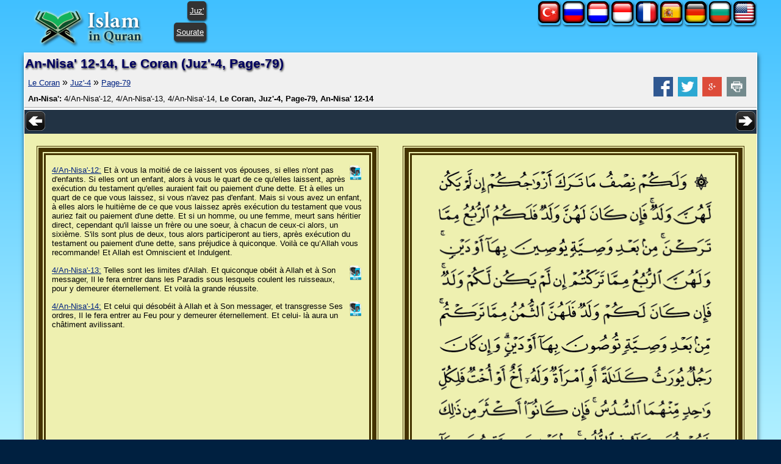

--- FILE ---
content_type: text/html; charset=utf-8
request_url: http://www.islaminquran.com/fr-FR/juz-4/page-79/quran_pages.aspx
body_size: 8857
content:
<!DOCTYPE html>
<html lang="fr">
<head prefix="og: http://ogp.me/ns#">
	<title>An-Nisa' 12-14, Le Coran (Juz'-4, Page-79)</title>
	<meta name=viewport content="width=device-width, initial-scale=1" />
	<meta name="KeyWords" content="An-Nisa, 12-14, Le, Coran, (Juz-4, Page-79), An-Nisa&#39;, 4/An-Nisa&#39;-12, 4/An-Nisa&#39;-13, 4/An-Nisa&#39;-14, Le, Coran, Juz&#39;-4, Page-79, An-Nisa&#39;, 12-14, RETURN,Technology,vs6,content,manager,web-builder,e-seo,ssl" /><meta name="Description" content="An-Nisa&#39;: 4/An-Nisa&#39;-12, 4/An-Nisa&#39;-13, 4/An-Nisa&#39;-14, Le Coran, Juz&#39;-4, Page-79, An-Nisa&#39; 12-14 An-Nisa 12-14, Le Coran (Juz-4, Page-79) / Islam in Quran (Read Qur&#39;an in English, Listen Qur&#39;an)" /><meta name="revisit-after" content="10 days" /><meta name="robots" content="all" /><meta name="robots" content="index,follow" /><meta property="og:locale" content="fr-FR" /><meta property="og:title" content="An-Nisa 12-14, Le Coran (Juz-4, Page-79) / Islam in Quran (Read Quran in English, Listen Quran)" /><meta property="og:type" content="website" />
	<meta property="og:url" content="http://www.islaminquran.com/fr-FR/juz-4/page-79/quran_pages.aspx" /><meta property="og:site_name" content="Islam in Quran (Read Quran in English, Listen Quran)" /><meta property="og:description" content="An-Nisa: 4/An-Nisa-12, 4/An-Nisa-13, 4/An-Nisa-14, Le Coran, Juz-4, Page-79, An-Nisa 12-14" /><link rel="icon" Type="image/png" href="http://www.islaminquran.com/library/images/favicon.png" />
	<link type="text/css" rel="stylesheet" href="http://www.islaminquran.com/library/css/CSSmain.css">
	<script type="text/javascript" src="http://www.islaminquran.com/library/js/JSmain.js"></script>
	<style type="text/css">
	@font-face {font-family: Shaikh Hamdullah Mushaf;src: url("http://www.islaminquran.com/library/css/ShaikhHamdullahMushaf.eot")}
	@font-face {font-family: Shaikh Hamdullah Mushaf;src: url("http://www.islaminquran.com/library/css/ShaikhHamdullahMushaf.ttf")}
	.div-arabic {direction: rtl; margin:0px; padding:2px;font-size:2.0em; color:#000000;  font-family:'Shaikh Hamdullah Mushaf','Amiri QuranWeb'; text-align:right;}
	</style>

</head>
<body>
	<div id="ej-holder" class="ej-holder"><div id="ej-header" class="ej-header"><div class="indiv"><div id="ej-header-logo" class="ej-header-logo"><div class="floatleft"><a href="http://www.islaminquran.com/"><img src="http://www.islaminquran.com/library/images/IslaminQuran.png" alt="Islam dans le Coran (lire Coran en français, écouter Coran)"></a></div><div class="floatright radius5 shadow1" style="padding:8px 4px; background-color:#333;"><a href="http://www.islaminquran.com/fr-FR/juz-index/quran_pages.aspx" style="color:#fff;">Juz'</a></div><div class="floatright radius5 shadow1" style="padding:8px 4px; background-color:#333;"><a href="http://www.islaminquran.com/fr-FR/surah-index/index/quran_ayats.aspx" style="color:#fff;">Sourate</a></div><div class="clearfix clr"></div>
	</div><!-- ej-header-logo --><div class=" radius5 shadow1" style="float:right;padding:0;"><a href="http://www.islaminquran.com/en-US/juz-4/page-79/quran_pages.aspx" style="padding:0;" title="Quran in English - Le Coran, Page-79 (English)"><img src="http://www.islaminquran.com/library/images/flag-en.png" alt="Quran in English - Le Coran, Page-79 (English)"></a></div><div class=" radius5 shadow1" style="float:right;padding:0;"><a href="http://www.islaminquran.com/bg-BG/juz-4/page-79/quran_pages.aspx" style="padding:0;" title="Коран на български език - Le Coran, Page-79 (български)"><img src="http://www.islaminquran.com/library/images/flag-bg.png" alt="Коран на български език - Le Coran, Page-79 (български)"></a></div><div class=" radius5 shadow1" style="float:right;padding:0;"><a href="http://www.islaminquran.com/de-DE/juz-4/page-79/quran_pages.aspx" style="padding:0;" title="Koran auf Deutsch - Le Coran, Page-79 (Deutsch)"><img src="http://www.islaminquran.com/library/images/flag-de.png" alt="Koran auf Deutsch - Le Coran, Page-79 (Deutsch)"></a></div><div class=" radius5 shadow1" style="float:right;padding:0;"><a href="http://www.islaminquran.com/es-ES/juz-4/page-79/quran_pages.aspx" style="padding:0;" title="Corán en español - Le Coran, Page-79 (Español)"><img src="http://www.islaminquran.com/library/images/flag-es.png" alt="Corán en español - Le Coran, Page-79 (Español)"></a></div><div class=" radius5 shadow1" style="float:right;padding:0;"><a href="http://www.islaminquran.com/fr-FR/juz-4/page-79/quran_pages.aspx" style="padding:0;" title="Coran en français - Le Coran, Page-79 (Français)"><img src="http://www.islaminquran.com/library/images/flag-fr.png" alt="Coran en français - Le Coran, Page-79 (Français)"></a></div><div class=" radius5 shadow1" style="float:right;padding:0;"><a href="http://www.islaminquran.com/id-ID/juz-4/page-79/quran_pages.aspx" style="padding:0;" title="Quran di Indonesia - Le Coran, Page-79 (indonesia)"><img src="http://www.islaminquran.com/library/images/flag-id.png" alt="Quran di Indonesia - Le Coran, Page-79 (indonesia)"></a></div><div class=" radius5 shadow1" style="float:right;padding:0;"><a href="http://www.islaminquran.com/nl-NL/juz-4/page-79/quran_pages.aspx" style="padding:0;" title="Koran on-Nederlandse - Le Coran, Page-79 (Nederlands)"><img src="http://www.islaminquran.com/library/images/flag-nl.png" alt="Koran on-Nederlandse - Le Coran, Page-79 (Nederlands)"></a></div><div class=" radius5 shadow1" style="float:right;padding:0;"><a href="http://www.islaminquran.com/ru-RU/juz-4/page-79/quran_pages.aspx" style="padding:0;" title="Коран на русском языке - Le Coran, Page-79 (русский)"><img src="http://www.islaminquran.com/library/images/flag-ru.png" alt="Коран на русском языке - Le Coran, Page-79 (русский)"></a></div><div class=" radius5 shadow1" style="float:right;padding:0;"><a href="http://www.islaminquran.com/tr-TR/juz-4/page-79/quran_pages.aspx" style="padding:0;" title="Kuran-ı Kerim Türkçe Meali - Le Coran, Page-79 (Türkçe)"><img src="http://www.islaminquran.com/library/images/flag-tr.png" alt="Kuran-ı Kerim Türkçe Meali - Le Coran, Page-79 (Türkçe)"></a></div><div class="clearfix clr"></div>
	</div></div><!-- ej-header --><div id="ej-content" class="ej-content "><div class="indiv shadow3" style="background-color:#fff;"><form name="form1" method="post" action="http://www.islaminquran.com/fr-FR/juz-4/page-79/quran_pages.aspx" id="form1">
	<input type="hidden" name="__VIEWSTATE" id="__VIEWSTATE" value="/wEPDwUBMGRkSKxHtuto8trtN6ODl2QCSLRphIw/p9ZxuAztrt75m4g=" />

	<input type="hidden" name="__VIEWSTATEGENERATOR" id="__VIEWSTATEGENERATOR" value="DEFDB8C0" />	<div id="ej-hmenu2" class="ej-hmenu2 "><div class="indiv" style="background-color:#f0f0f0;border-bottom:solid 2px #ccc;"><h1>An-Nisa' 12-14, Le Coran (Juz'-4, Page-79)</h1><div style="font-size:12pt; padding:5px;"><a href="http://www.islaminquran.com/fr-FR/">Le Coran</a> » <a href="http://www.islaminquran.com/fr-FR/juz-4/quran_pages.aspx">Juz'-4</a> » <a href="http://www.islaminquran.com/fr-FR/juz-4/page-79/quran_pages.aspx">Page-79</a><!-- ShareBox --><div class="floatright" style="margin:0px 3px;"><a href="http://www.facebook.com/share.php?u=http://www.islaminquran.com/fr-FR/juz-4/page-79/quran_pages.aspx&t=" title="Facebook"><img src="axd_h/gett.axd?f=library%2fsocialset-6%2fsocial_facebook.png" alt="share on facebook"></a> &nbsp;<a href="http://twitter.com/home?status=http%3a%2f%2fwww.islaminquran.com%2ffr-FR%2fjuz-4%2fpage-79%2fquran_pages.aspx" title="tweet"><img src="axd_h/gett.axd?f=library%2fsocialset-6%2fsocial_twitter.png" alt="tweet"></a> &nbsp;<a href="http://www.google.com/bookmarks/mark?op=edit&bkmk=http%3a%2f%2fwww.islaminquran.com%2ffr-FR%2fjuz-4%2fpage-79%2fquran_pages.aspx&title=" TITLE="Google Bookmarks"><img src="axd_h/gett.axd?f=library%2fsocialset-6%2fsocial_googleplus.png" alt="share on google"></a> &nbsp;<a href="javascript:popupModal('http://www.islaminquran.com/fr-FR/juz-4/page-79/quran_pages.aspx?iPrint=1&printMe=1',700,600,'printMe');" ><img src="axd_h/gett.axd?f=library%2fsocialset-6%2ficon_print.png" alt="print"></a> &nbsp;</div>
</div><div style="padding:5px;"><b>An-Nisa':</b> 4/An-Nisa'-12, 4/An-Nisa'-13, 4/An-Nisa'-14, <b>Le Coran, Juz'-4, Page-79, An-Nisa' 12-14 </b> <br /></div></div></div><!-- ej-hmenu -->

	<div style="text-align:center;background-color:#234;"><div class="floatleft" style="padding:2px;"><a href="http://www.islaminquran.com/fr-FR/juz-4/page-80/quran_pages.aspx"><img src="http://www.islaminquran.com/library/images/direction_left.png" alt="direction_left"></a></div><div class="floatright" style="padding:2px;"><a href="http://www.islaminquran.com/fr-FR/juz-4/page-78/quran_pages.aspx"><img src="http://www.islaminquran.com/library/images/direction_right.png" alt="direction_right"></a></div><div id="previewBox" style="text-align:center;margin:3px;"></div><!-- previewBox --><script type="text/javascript">mPlayPage('079', "");</script>
	<div class="clearfix clr"></div>
	</div><div class="box-w50" ><div style="padding:20px;"><div style="padding:2px;border:solid 1px #443300"><div style="padding:2px;border:solid 7px #443300"><div class="box-w50i"><div style="padding:7px 0;" itemscope itemtype="http://schema.org/AudioObject"><meta itemprop="encodingFormat" content="mp3" />
<meta itemprop="contentUrl" content="http://download.islaminquran.com/quran_mp3/1/ayat/004012.mp3" />
<div class="floatright">
<a href="javascript:mPlayAyat('004012', 'autoplay');"><img src="http://www.islaminquran.com/library/images/48_mp3.png" width="24px" alt="écouter Coran: 4/An-Nisa'-12" title="écouter Coran: 4/An-Nisa'-12"></a></div>
<a href="http://www.islaminquran.com/fr-FR/surah-4/an-nisa/ayat-12/quran_ayats.aspx">4/An-Nisa'-12:</a> Et à vous la moitié de ce laissent vos épouses, si elles n'ont pas d'enfants. Si elles ont un enfant, alors à vous le quart de ce qu'elles laissent, après exécution du testament qu'elles auraient fait ou paiement d'une dette. Et à elles un quart de ce que vous laissez, si vous n'avez pas d'enfant. Mais si vous avez un enfant, à elles alors le huitième de ce que vous laissez après exécution du testament que vous auriez fait ou paiement d'une dette. Et si un homme, ou une femme, meurt sans héritier direct, cependant qu'il laisse un frère ou une soeur, à chacun de ceux-ci alors, un sixième. S'ils sont plus de deux, tous alors participeront au tiers, après exécution du testament ou paiement d'une dette, sans préjudice à quiconque. Voilà ce qu’Allah vous recommande! Et Allah est Omniscient et Indulgent.</div>
<div style="padding:7px 0;" itemscope itemtype="http://schema.org/AudioObject"><meta itemprop="encodingFormat" content="mp3" />
<meta itemprop="contentUrl" content="http://download.islaminquran.com/quran_mp3/1/ayat/004013.mp3" />
<div class="floatright">
<a href="javascript:mPlayAyat('004013', 'autoplay');"><img src="http://www.islaminquran.com/library/images/48_mp3.png" width="24px" alt="écouter Coran: 4/An-Nisa'-13" title="écouter Coran: 4/An-Nisa'-13"></a></div>
<a href="http://www.islaminquran.com/fr-FR/surah-4/an-nisa/ayat-13/quran_ayats.aspx">4/An-Nisa'-13:</a> Telles sont les limites d'Allah. Et quiconque obéit à Allah et à Son messager, Il le fera entrer dans les Paradis sous lesquels coulent les ruisseaux, pour y demeurer éternellement. Et voilà la grande réussite.</div>
<div style="padding:7px 0;" itemscope itemtype="http://schema.org/AudioObject"><meta itemprop="encodingFormat" content="mp3" />
<meta itemprop="contentUrl" content="http://download.islaminquran.com/quran_mp3/1/ayat/004014.mp3" />
<div class="floatright">
<a href="javascript:mPlayAyat('004014', 'autoplay');"><img src="http://www.islaminquran.com/library/images/48_mp3.png" width="24px" alt="écouter Coran: 4/An-Nisa'-14" title="écouter Coran: 4/An-Nisa'-14"></a></div>
<a href="http://www.islaminquran.com/fr-FR/surah-4/an-nisa/ayat-14/quran_ayats.aspx">4/An-Nisa'-14:</a> Et celui qui désobéit à Allah et à Son messager, et transgresse Ses ordres, Il le fera entrer au Feu pour y demeurer éternellement. Et celui- là aura un châtiment avilissant.</div>
</div></div></div></div></div>
<div class="box-w50" ><div style="padding:20px;"><div style="padding:2px;border:solid 1px #443300"><div style="padding:2px;border:solid 7px #443300"><div class="box-w50i"><img src="http://www.islaminquran.com/library/png/page079.png" style="width:100%; height:auto;"></div></div></div></div></div>
<script type="text/javascript" language="javascript" src="axd_h/gett.axd?f=public%2fjs%2fjquery%2ftouchSwipe%2fjquery.touchSwipe.min.js"></script>
<script id='code_1'>
$(function() {
 $("body").swipe( { swipeStatus:swipe2, allowPageScroll:"vertical"} );
  function swipe2(event, phase, direction, distance) {
   if ((direction=='right')&&(distance>200)) {document.location.href='http://www.islaminquran.com/fr-FR/juz-4/page-80/quran_pages.aspx';  }
   if ((direction=='left')&&(distance>200)) {document.location.href='http://www.islaminquran.com/fr-FR/juz-4/page-78/quran_pages.aspx';  }
}
});

</script>
<div id="clr" class="clearfix clr"></div>
<div id="bottom-mp3" style="background-color:#CCAA99;padding:7px 0;text-align:right;line-height:24px;">Choisissez un Récitant pour commencer à écouter le Saint Coran. <div class="floatright"><div class="floatleft"><a href="http://www.noblequran.net/fr-FR/al-mushaf/juz-4/page-79/quran-recitation-by-abu-bakr-al-shatri.aspx"><img src="axd_h/gett.axd?f=library%2freciters%2f1_24.jpg" alt="Juz'-4, Page-79 - Coran Récitation par Abu Bakr al Shatri" title="Juz'-4, Page-79 - Coran Récitation par Abu Bakr al Shatri"></a></div><div class="floatleft" style="line-height:24px;"><a href="http://www.noblequran.net/fr-FR/al-mushaf/juz-4/page-79/quran-recitation-by-abu-bakr-al-shatri.aspx" title="Juz'-4, Page-79 - Coran Récitation par Abu Bakr al Shatri">Abu Bakr al Shatri</a> </div></div><div class="floatright"><div class="floatleft"><a href="http://www.noblequran.net/fr-FR/al-mushaf/juz-4/page-79/quran-recitation-by-maher-al-mueaqly.aspx"><img src="axd_h/gett.axd?f=library%2freciters%2f2_24.jpg" alt="Juz'-4, Page-79 - Coran Récitation par Maher Al Mueaqly" title="Juz'-4, Page-79 - Coran Récitation par Maher Al Mueaqly"></a></div><div class="floatleft" style="line-height:24px;"><a href="http://www.noblequran.net/fr-FR/al-mushaf/juz-4/page-79/quran-recitation-by-maher-al-mueaqly.aspx" title="Juz'-4, Page-79 - Coran Récitation par Maher Al Mueaqly">Maher Al Mueaqly</a> </div></div><div class="floatright"><div class="floatleft"><a href="http://www.noblequran.net/fr-FR/al-mushaf/juz-4/page-79/quran-recitation-by-mishary-alafasy.aspx"><img src="axd_h/gett.axd?f=library%2freciters%2f3_24.jpg" alt="Juz'-4, Page-79 - Coran Récitation par Mishary al Afasy" title="Juz'-4, Page-79 - Coran Récitation par Mishary al Afasy"></a></div><div class="floatleft" style="line-height:24px;"><a href="http://www.noblequran.net/fr-FR/al-mushaf/juz-4/page-79/quran-recitation-by-mishary-alafasy.aspx" title="Juz'-4, Page-79 - Coran Récitation par Mishary al Afasy">Mishary al Afasy</a> </div></div></div><!-- bottom-mp3 -->
<div class="mbr-box-0 quarter"><a href="http://www.islaminquran.com/fr-FR/">Le Coran</a> » <select id="goC" style="width:85px;" onChange='javascript:navigateFromSelect(this);'><option value="http://www.islaminquran.com/fr-FR/juz-1/page-1/quran_pages.aspx">Juz'-1</option><option value="http://www.islaminquran.com/fr-FR/juz-2/page-22/quran_pages.aspx">Juz'-2</option><option value="http://www.islaminquran.com/fr-FR/juz-3/page-42/quran_pages.aspx">Juz'-3</option><option value="http://www.islaminquran.com/fr-FR/juz-4/page-62/quran_pages.aspx" selected>Juz'-4</option><option value="http://www.islaminquran.com/fr-FR/juz-5/page-82/quran_pages.aspx">Juz'-5</option><option value="http://www.islaminquran.com/fr-FR/juz-6/page-102/quran_pages.aspx">Juz'-6</option><option value="http://www.islaminquran.com/fr-FR/juz-7/page-122/quran_pages.aspx">Juz'-7</option><option value="http://www.islaminquran.com/fr-FR/juz-8/page-142/quran_pages.aspx">Juz'-8</option><option value="http://www.islaminquran.com/fr-FR/juz-9/page-162/quran_pages.aspx">Juz'-9</option><option value="http://www.islaminquran.com/fr-FR/juz-10/page-182/quran_pages.aspx">Juz'-10</option><option value="http://www.islaminquran.com/fr-FR/juz-11/page-202/quran_pages.aspx">Juz'-11</option><option value="http://www.islaminquran.com/fr-FR/juz-12/page-222/quran_pages.aspx">Juz'-12</option><option value="http://www.islaminquran.com/fr-FR/juz-13/page-242/quran_pages.aspx">Juz'-13</option><option value="http://www.islaminquran.com/fr-FR/juz-14/page-262/quran_pages.aspx">Juz'-14</option><option value="http://www.islaminquran.com/fr-FR/juz-15/page-282/quran_pages.aspx">Juz'-15</option><option value="http://www.islaminquran.com/fr-FR/juz-16/page-302/quran_pages.aspx">Juz'-16</option><option value="http://www.islaminquran.com/fr-FR/juz-17/page-322/quran_pages.aspx">Juz'-17</option><option value="http://www.islaminquran.com/fr-FR/juz-18/page-342/quran_pages.aspx">Juz'-18</option><option value="http://www.islaminquran.com/fr-FR/juz-19/page-362/quran_pages.aspx">Juz'-19</option><option value="http://www.islaminquran.com/fr-FR/juz-20/page-382/quran_pages.aspx">Juz'-20</option><option value="http://www.islaminquran.com/fr-FR/juz-21/page-402/quran_pages.aspx">Juz'-21</option><option value="http://www.islaminquran.com/fr-FR/juz-22/page-422/quran_pages.aspx">Juz'-22</option><option value="http://www.islaminquran.com/fr-FR/juz-23/page-442/quran_pages.aspx">Juz'-23</option><option value="http://www.islaminquran.com/fr-FR/juz-24/page-462/quran_pages.aspx">Juz'-24</option><option value="http://www.islaminquran.com/fr-FR/juz-25/page-482/quran_pages.aspx">Juz'-25</option><option value="http://www.islaminquran.com/fr-FR/juz-26/page-502/quran_pages.aspx">Juz'-26</option><option value="http://www.islaminquran.com/fr-FR/juz-27/page-522/quran_pages.aspx">Juz'-27</option><option value="http://www.islaminquran.com/fr-FR/juz-28/page-542/quran_pages.aspx">Juz'-28</option><option value="http://www.islaminquran.com/fr-FR/juz-29/page-562/quran_pages.aspx">Juz'-29</option><option value="http://www.islaminquran.com/fr-FR/juz-30/page-582/quran_pages.aspx">Juz'-30</option></select>
 » <select id="goP" style="width:110px;" onChange='javascript:navigateFromSelect(this);'><option value="http://www.islaminquran.com/fr-FR/juz-4/page-62/quran_pages.aspx">Page-62</option><option value="http://www.islaminquran.com/fr-FR/juz-4/page-63/quran_pages.aspx">Page-63</option><option value="http://www.islaminquran.com/fr-FR/juz-4/page-64/quran_pages.aspx">Page-64</option><option value="http://www.islaminquran.com/fr-FR/juz-4/page-65/quran_pages.aspx">Page-65</option><option value="http://www.islaminquran.com/fr-FR/juz-4/page-66/quran_pages.aspx">Page-66</option><option value="http://www.islaminquran.com/fr-FR/juz-4/page-67/quran_pages.aspx">Page-67</option><option value="http://www.islaminquran.com/fr-FR/juz-4/page-68/quran_pages.aspx">Page-68</option><option value="http://www.islaminquran.com/fr-FR/juz-4/page-69/quran_pages.aspx">Page-69</option><option value="http://www.islaminquran.com/fr-FR/juz-4/page-70/quran_pages.aspx">Page-70</option><option value="http://www.islaminquran.com/fr-FR/juz-4/page-71/quran_pages.aspx">Page-71</option><option value="http://www.islaminquran.com/fr-FR/juz-4/page-72/quran_pages.aspx">Page-72</option><option value="http://www.islaminquran.com/fr-FR/juz-4/page-73/quran_pages.aspx">Page-73</option><option value="http://www.islaminquran.com/fr-FR/juz-4/page-74/quran_pages.aspx">Page-74</option><option value="http://www.islaminquran.com/fr-FR/juz-4/page-75/quran_pages.aspx">Page-75</option><option value="http://www.islaminquran.com/fr-FR/juz-4/page-76/quran_pages.aspx">Page-76</option><option value="http://www.islaminquran.com/fr-FR/juz-4/page-77/quran_pages.aspx">Page-77</option><option value="http://www.islaminquran.com/fr-FR/juz-4/page-78/quran_pages.aspx">Page-78</option><option value="http://www.islaminquran.com/fr-FR/juz-4/page-79/quran_pages.aspx" selected>Page-79</option><option value="http://www.islaminquran.com/fr-FR/juz-4/page-80/quran_pages.aspx">Page-80</option><option value="http://www.islaminquran.com/fr-FR/juz-4/page-81/quran_pages.aspx">Page-81</option></select>
</div>
<div class="shadow0" style="background-color:#cdc;border-bottom:solid 2px #ccc;"><div class="floatleft helmet">Juz'-4: </div>
<div class="floatleft" style="padding:5px;"><a href="http://www.islaminquran.com/fr-FR/juz-4/page-81/quran_pages.aspx" style="font-size:13pt;">81</a></div><div class="floatleft" style="padding:5px;"><a href="http://www.islaminquran.com/fr-FR/juz-4/page-80/quran_pages.aspx" style="font-size:13pt;">80</a></div><div class="floatleft" style="background-color:#333;padding:5px;"><a href="http://www.islaminquran.com/fr-FR/juz-4/page-79/quran_pages.aspx" style="color:#fff;font-size:13pt;">79</a></div><div class="floatleft" style="padding:5px;"><a href="http://www.islaminquran.com/fr-FR/juz-4/page-78/quran_pages.aspx" style="font-size:13pt;">78</a></div><div class="floatleft" style="padding:5px;"><a href="http://www.islaminquran.com/fr-FR/juz-4/page-77/quran_pages.aspx" style="font-size:13pt;">77</a></div><div class="floatleft" style="padding:5px;"><a href="http://www.islaminquran.com/fr-FR/juz-4/page-76/quran_pages.aspx" style="font-size:13pt;">76</a></div><div class="floatleft" style="padding:5px;"><a href="http://www.islaminquran.com/fr-FR/juz-4/page-75/quran_pages.aspx" style="font-size:13pt;">75</a></div><div class="floatleft" style="padding:5px;"><a href="http://www.islaminquran.com/fr-FR/juz-4/page-74/quran_pages.aspx" style="font-size:13pt;">74</a></div><div class="floatleft" style="padding:5px;"><a href="http://www.islaminquran.com/fr-FR/juz-4/page-73/quran_pages.aspx" style="font-size:13pt;">73</a></div><div class="floatleft" style="padding:5px;"><a href="http://www.islaminquran.com/fr-FR/juz-4/page-72/quran_pages.aspx" style="font-size:13pt;">72</a></div><div class="floatleft" style="padding:5px;"><a href="http://www.islaminquran.com/fr-FR/juz-4/page-71/quran_pages.aspx" style="font-size:13pt;">71</a></div><div class="floatleft" style="padding:5px;"><a href="http://www.islaminquran.com/fr-FR/juz-4/page-70/quran_pages.aspx" style="font-size:13pt;">70</a></div><div class="floatleft" style="padding:5px;"><a href="http://www.islaminquran.com/fr-FR/juz-4/page-69/quran_pages.aspx" style="font-size:13pt;">69</a></div><div class="floatleft" style="padding:5px;"><a href="http://www.islaminquran.com/fr-FR/juz-4/page-68/quran_pages.aspx" style="font-size:13pt;">68</a></div><div class="floatleft" style="padding:5px;"><a href="http://www.islaminquran.com/fr-FR/juz-4/page-67/quran_pages.aspx" style="font-size:13pt;">67</a></div><div class="floatleft" style="padding:5px;"><a href="http://www.islaminquran.com/fr-FR/juz-4/page-66/quran_pages.aspx" style="font-size:13pt;">66</a></div><div class="floatleft" style="padding:5px;"><a href="http://www.islaminquran.com/fr-FR/juz-4/page-65/quran_pages.aspx" style="font-size:13pt;">65</a></div><div class="floatleft" style="padding:5px;"><a href="http://www.islaminquran.com/fr-FR/juz-4/page-64/quran_pages.aspx" style="font-size:13pt;">64</a></div><div class="floatleft" style="padding:5px;"><a href="http://www.islaminquran.com/fr-FR/juz-4/page-63/quran_pages.aspx" style="font-size:13pt;">63</a></div><div class="floatleft" style="padding:5px;"><a href="http://www.islaminquran.com/fr-FR/juz-4/page-62/quran_pages.aspx" style="font-size:13pt;">62</a></div><div id="clr" class="clearfix clr"></div>
</div>

</form></div><!-- indiv --></div><!-- ej-content --></div><!-- ej-holder --><div id="ej-footer-m" class="ej-footer-m copyright_">2008-2026, Islam in Quran</div><div id="ej-footer" class="ej-footer "><div class="indiv"><div class="ftrcol-r" style="margin:0 0 0 10px;"><h4>ressources</h4><ul style="text-align:left;"><li><b>Deutsch:</b> <a href="http://de.noblequran.org" class="footer" target="_blank">de.noblequran.org</a></li><li><b>Deutsch:</b> <a href="http://www.noblequran.net/de-DE/" class="footer" target="_blank">www.noblequran.net/de-DE</a></li><li><b>English:</b> <a href="http://en.noblequran.org" class="footer">en.noblequran.org</a></li><li><b>English:</b> <a href="http://www.noblequran.net/en-US/" class="footer">www.noblequran.net/en-US</a></li><li><b>Español:</b> <a href="http://es.noblequran.org" class="footer" target="_blank">es.noblequran.org</a></li><li><b>Français:</b> <a href="http://fr.noblequran.org" class="footer" target="_blank">fr.noblequran.org</a></li><li><b>Français:</b> <a href="http://www.noblequran.net/fr-FR/" class="footer">www.noblequran.net/fr-FR</a></li><li><b>Indonesia:</b> <a href="http://id.noblequran.org" class="footer" target="_blank">id.noblequran.org</a></li><li><b>Nederlands:</b> <a href="http://nl.noblequran.org" class="footer" target="_blank">nl.noblequran.org</a></li><li><b>Nederlands:</b> <a href="http://www.noblequran.net/nl-NL/" class="footer">www.noblequran.net/nl-NL</a></li><li><b>Türkçe:</b> <a href="http://www.kuranmeali.org" class="footer" target="_blank">www.kuranmeali.org</a></li><li><b>Türkçe:</b> <a href="http://www.kurantefsiri.com" class="footer" target="_blank">www.kurantefsiri.com</a></li><li><b>русский:</b> <a href="http://ru.noblequran.org" class="footer" target="_blank">ru.noblequran.org</a></li><li><b>български:</b> <a href="http://bg.noblequran.org" class="footer" target="_blank">bg.noblequran.org</a></li></ul><br /><br /><h4>remerciement spécial</h4><ul style="text-align:left;"><li><b>MP3:</b> <a href="http://www.aswaatulqurraa.com" class="footer" target="_blank">www.aswaatulqurraa.com</a></li></ul></div>
	<div class="ftrcol-r" style="margin:0 10px;"><h4>Juz'</h4><ul><li><a href="http://www.islaminquran.com/fr-FR/juz-1/page-1/quran_pages.aspx" class="footer">Juz'-1</a></li><li><a href="http://www.islaminquran.com/fr-FR/juz-2/page-22/quran_pages.aspx" class="footer">Juz'-2</a></li><li><a href="http://www.islaminquran.com/fr-FR/juz-3/page-42/quran_pages.aspx" class="footer">Juz'-3</a></li><li><a href="http://www.islaminquran.com/fr-FR/juz-4/page-62/quran_pages.aspx" class="footer">Juz'-4</a></li><li><a href="http://www.islaminquran.com/fr-FR/juz-5/page-82/quran_pages.aspx" class="footer">Juz'-5</a></li><li><a href="http://www.islaminquran.com/fr-FR/juz-6/page-102/quran_pages.aspx" class="footer">Juz'-6</a></li><li><a href="http://www.islaminquran.com/fr-FR/juz-7/page-122/quran_pages.aspx" class="footer">Juz'-7</a></li><li><a href="http://www.islaminquran.com/fr-FR/juz-8/page-142/quran_pages.aspx" class="footer">Juz'-8</a></li><li><a href="http://www.islaminquran.com/fr-FR/juz-9/page-162/quran_pages.aspx" class="footer">Juz'-9</a></li><li><a href="http://www.islaminquran.com/fr-FR/juz-10/page-182/quran_pages.aspx" class="footer">Juz'-10</a></li><li><a href="http://www.islaminquran.com/fr-FR/juz-11/page-202/quran_pages.aspx" class="footer">Juz'-11</a></li><li><a href="http://www.islaminquran.com/fr-FR/juz-12/page-222/quran_pages.aspx" class="footer">Juz'-12</a></li><li><a href="http://www.islaminquran.com/fr-FR/juz-13/page-242/quran_pages.aspx" class="footer">Juz'-13</a></li><li><a href="http://www.islaminquran.com/fr-FR/juz-14/page-262/quran_pages.aspx" class="footer">Juz'-14</a></li><li><a href="http://www.islaminquran.com/fr-FR/juz-15/page-282/quran_pages.aspx" class="footer">Juz'-15</a></li><li><a href="http://www.islaminquran.com/fr-FR/juz-16/page-302/quran_pages.aspx" class="footer">Juz'-16</a></li><li><a href="http://www.islaminquran.com/fr-FR/juz-17/page-322/quran_pages.aspx" class="footer">Juz'-17</a></li><li><a href="http://www.islaminquran.com/fr-FR/juz-18/page-342/quran_pages.aspx" class="footer">Juz'-18</a></li><li><a href="http://www.islaminquran.com/fr-FR/juz-19/page-362/quran_pages.aspx" class="footer">Juz'-19</a></li><li><a href="http://www.islaminquran.com/fr-FR/juz-20/page-382/quran_pages.aspx" class="footer">Juz'-20</a></li><li><a href="http://www.islaminquran.com/fr-FR/juz-21/page-402/quran_pages.aspx" class="footer">Juz'-21</a></li><li><a href="http://www.islaminquran.com/fr-FR/juz-22/page-422/quran_pages.aspx" class="footer">Juz'-22</a></li><li><a href="http://www.islaminquran.com/fr-FR/juz-23/page-442/quran_pages.aspx" class="footer">Juz'-23</a></li><li><a href="http://www.islaminquran.com/fr-FR/juz-24/page-462/quran_pages.aspx" class="footer">Juz'-24</a></li><li><a href="http://www.islaminquran.com/fr-FR/juz-25/page-482/quran_pages.aspx" class="footer">Juz'-25</a></li><li><a href="http://www.islaminquran.com/fr-FR/juz-26/page-502/quran_pages.aspx" class="footer">Juz'-26</a></li><li><a href="http://www.islaminquran.com/fr-FR/juz-27/page-522/quran_pages.aspx" class="footer">Juz'-27</a></li><li><a href="http://www.islaminquran.com/fr-FR/juz-28/page-542/quran_pages.aspx" class="footer">Juz'-28</a></li><li><a href="http://www.islaminquran.com/fr-FR/juz-29/page-562/quran_pages.aspx" class="footer">Juz'-29</a></li><li><a href="http://www.islaminquran.com/fr-FR/juz-30/page-582/quran_pages.aspx" class="footer">Juz'-30</a></li></ul></div>
	<h4>Coran Sourates (sourate listé dans l'ordre de Coran)</h4><div class="ftrcol-1" style="padding-top:25px;"><div style="padding:3px 0;"><a href="http://www.islaminquran.com/fr-FR/surah-1/al-fatiha/quran_ayats.aspx" class="footer">1-Al-Fatiha</a></div><div style="padding:3px 0;"><a href="http://www.islaminquran.com/fr-FR/surah-2/al-baqara/quran_ayats.aspx" class="footer">2-Al-Baqara</a></div><div style="padding:3px 0;"><a href="http://www.islaminquran.com/fr-FR/surah-3/al-imran/quran_ayats.aspx" class="footer">3-Al-'Imran</a></div><div style="padding:3px 0;"><a href="http://www.islaminquran.com/fr-FR/surah-4/an-nisa/quran_ayats.aspx" class="footer">4-An-Nisa'</a></div><div style="padding:3px 0;"><a href="http://www.islaminquran.com/fr-FR/surah-5/al-maidah/quran_ayats.aspx" class="footer">5-Al-Maidah</a></div><div style="padding:3px 0;"><a href="http://www.islaminquran.com/fr-FR/surah-6/al-anam/quran_ayats.aspx" class="footer">6-Al-An'am</a></div><div style="padding:3px 0;"><a href="http://www.islaminquran.com/fr-FR/surah-7/al-araf/quran_ayats.aspx" class="footer">7-Al-A'raf</a></div><div style="padding:3px 0;"><a href="http://www.islaminquran.com/fr-FR/surah-8/al-anfal/quran_ayats.aspx" class="footer">8-Al-Anfal</a></div><div style="padding:3px 0;"><a href="http://www.islaminquran.com/fr-FR/surah-9/at-tawbah/quran_ayats.aspx" class="footer">9-At-Tawbah</a></div><div style="padding:3px 0;"><a href="http://www.islaminquran.com/fr-FR/surah-10/yunus/quran_ayats.aspx" class="footer">10-Yunus</a></div><div style="padding:3px 0;"><a href="http://www.islaminquran.com/fr-FR/surah-11/hud/quran_ayats.aspx" class="footer">11-Hud</a></div><div style="padding:3px 0;"><a href="http://www.islaminquran.com/fr-FR/surah-12/yusuf/quran_ayats.aspx" class="footer">12-Yusuf</a></div><div style="padding:3px 0;"><a href="http://www.islaminquran.com/fr-FR/surah-13/ar-rad/quran_ayats.aspx" class="footer">13-Ar-Ra'd</a></div><div style="padding:3px 0;"><a href="http://www.islaminquran.com/fr-FR/surah-14/ibrahim/quran_ayats.aspx" class="footer">14-Ibrahim</a></div><div style="padding:3px 0;"><a href="http://www.islaminquran.com/fr-FR/surah-15/al-hijr/quran_ayats.aspx" class="footer">15-Al-Hijr</a></div><div style="padding:3px 0;"><a href="http://www.islaminquran.com/fr-FR/surah-16/an-nahl/quran_ayats.aspx" class="footer">16-An-Nahl</a></div><div style="padding:3px 0;"><a href="http://www.islaminquran.com/fr-FR/surah-17/al-isra/quran_ayats.aspx" class="footer">17-Al-Isra</a></div><div style="padding:3px 0;"><a href="http://www.islaminquran.com/fr-FR/surah-18/al-kahf/quran_ayats.aspx" class="footer">18-Al-Kahf</a></div><div style="padding:3px 0;"><a href="http://www.islaminquran.com/fr-FR/surah-19/maryam/quran_ayats.aspx" class="footer">19-Maryam</a></div><div style="padding:3px 0;"><a href="http://www.islaminquran.com/fr-FR/surah-20/ta-ha/quran_ayats.aspx" class="footer">20-Ta-Ha</a></div><div style="padding:3px 0;"><a href="http://www.islaminquran.com/fr-FR/surah-21/al-anbiya/quran_ayats.aspx" class="footer">21-Al-Anbiya</a></div><div style="padding:3px 0;"><a href="http://www.islaminquran.com/fr-FR/surah-22/al-hajj/quran_ayats.aspx" class="footer">22-Al-Hajj</a></div><div style="padding:3px 0;"><a href="http://www.islaminquran.com/fr-FR/surah-23/al-muminun/quran_ayats.aspx" class="footer">23-Al-Mu'minun</a></div><div style="padding:3px 0;"><a href="http://www.islaminquran.com/fr-FR/surah-24/an-nur/quran_ayats.aspx" class="footer">24-An-Nur</a></div><div style="padding:3px 0;"><a href="http://www.islaminquran.com/fr-FR/surah-25/al-furqan/quran_ayats.aspx" class="footer">25-Al-Furqan</a></div></div><div class="ftrcol-1" style="padding-top:25px;"><div style="padding:3px 0;"><a href="http://www.islaminquran.com/fr-FR/surah-26/ash-shuara/quran_ayats.aspx" class="footer">26-Ash-Shu'ara</a></div><div style="padding:3px 0;"><a href="http://www.islaminquran.com/fr-FR/surah-27/an-naml/quran_ayats.aspx" class="footer">27-An-Naml</a></div><div style="padding:3px 0;"><a href="http://www.islaminquran.com/fr-FR/surah-28/al-qasas/quran_ayats.aspx" class="footer">28-Al-Qasas</a></div><div style="padding:3px 0;"><a href="http://www.islaminquran.com/fr-FR/surah-29/al-ankabut/quran_ayats.aspx" class="footer">29-Al-Ankabut</a></div><div style="padding:3px 0;"><a href="http://www.islaminquran.com/fr-FR/surah-30/ar-rum/quran_ayats.aspx" class="footer">30-Ar-Rum</a></div><div style="padding:3px 0;"><a href="http://www.islaminquran.com/fr-FR/surah-31/luqman/quran_ayats.aspx" class="footer">31-Luqman</a></div><div style="padding:3px 0;"><a href="http://www.islaminquran.com/fr-FR/surah-32/as-sajda/quran_ayats.aspx" class="footer">32-As-Sajda</a></div><div style="padding:3px 0;"><a href="http://www.islaminquran.com/fr-FR/surah-33/al-ahzab/quran_ayats.aspx" class="footer">33-Al-Ahzab</a></div><div style="padding:3px 0;"><a href="http://www.islaminquran.com/fr-FR/surah-34/saba/quran_ayats.aspx" class="footer">34-Saba</a></div><div style="padding:3px 0;"><a href="http://www.islaminquran.com/fr-FR/surah-35/fatir/quran_ayats.aspx" class="footer">35-Fatir</a></div><div style="padding:3px 0;"><a href="http://www.islaminquran.com/fr-FR/surah-36/ya-sin/quran_ayats.aspx" class="footer">36-Ya-Sin</a></div><div style="padding:3px 0;"><a href="http://www.islaminquran.com/fr-FR/surah-37/as-saffat/quran_ayats.aspx" class="footer">37-As-Saffat</a></div><div style="padding:3px 0;"><a href="http://www.islaminquran.com/fr-FR/surah-38/sad/quran_ayats.aspx" class="footer">38-Sad</a></div><div style="padding:3px 0;"><a href="http://www.islaminquran.com/fr-FR/surah-39/az-zoumar/quran_ayats.aspx" class="footer">39-Az-Zoumar</a></div><div style="padding:3px 0;"><a href="http://www.islaminquran.com/fr-FR/surah-40/al-ghafir/quran_ayats.aspx" class="footer">40-Al-Ghafir</a></div><div style="padding:3px 0;"><a href="http://www.islaminquran.com/fr-FR/surah-41/fussilat/quran_ayats.aspx" class="footer">41-Fussilat</a></div><div style="padding:3px 0;"><a href="http://www.islaminquran.com/fr-FR/surah-42/ash-shura/quran_ayats.aspx" class="footer">42-Ash-Shura</a></div><div style="padding:3px 0;"><a href="http://www.islaminquran.com/fr-FR/surah-43/az-zukhruf/quran_ayats.aspx" class="footer">43-Az-Zukhruf</a></div><div style="padding:3px 0;"><a href="http://www.islaminquran.com/fr-FR/surah-44/ad-dukhan/quran_ayats.aspx" class="footer">44-Ad-Dukhan</a></div><div style="padding:3px 0;"><a href="http://www.islaminquran.com/fr-FR/surah-45/al-jathiya/quran_ayats.aspx" class="footer">45-Al-Jathiya</a></div><div style="padding:3px 0;"><a href="http://www.islaminquran.com/fr-FR/surah-46/al-ahqaf/quran_ayats.aspx" class="footer">46-Al-Ahqaf</a></div><div style="padding:3px 0;"><a href="http://www.islaminquran.com/fr-FR/surah-47/muhammad/quran_ayats.aspx" class="footer">47-Muhammad</a></div><div style="padding:3px 0;"><a href="http://www.islaminquran.com/fr-FR/surah-48/al-fath/quran_ayats.aspx" class="footer">48-Al-Fath</a></div><div style="padding:3px 0;"><a href="http://www.islaminquran.com/fr-FR/surah-49/al-hujurat/quran_ayats.aspx" class="footer">49-Al-Hujurat</a></div><div style="padding:3px 0;"><a href="http://www.islaminquran.com/fr-FR/surah-50/qaf/quran_ayats.aspx" class="footer">50-Qaf</a></div></div><div class="ftrcol-1" style="padding-top:25px;"><div style="padding:3px 0;"><a href="http://www.islaminquran.com/fr-FR/surah-51/ad-dariyat/quran_ayats.aspx" class="footer">51-Ad-Dariyat</a></div><div style="padding:3px 0;"><a href="http://www.islaminquran.com/fr-FR/surah-52/at-tur/quran_ayats.aspx" class="footer">52-At-Tur</a></div><div style="padding:3px 0;"><a href="http://www.islaminquran.com/fr-FR/surah-53/an-najm/quran_ayats.aspx" class="footer">53-An-Najm</a></div><div style="padding:3px 0;"><a href="http://www.islaminquran.com/fr-FR/surah-54/al-qamar/quran_ayats.aspx" class="footer">54-Al-Qamar</a></div><div style="padding:3px 0;"><a href="http://www.islaminquran.com/fr-FR/surah-55/ar-rahman/quran_ayats.aspx" class="footer">55-Ar-Rahman</a></div><div style="padding:3px 0;"><a href="http://www.islaminquran.com/fr-FR/surah-56/al-waqia/quran_ayats.aspx" class="footer">56-Al-Waqi'a</a></div><div style="padding:3px 0;"><a href="http://www.islaminquran.com/fr-FR/surah-57/al-hadid/quran_ayats.aspx" class="footer">57-Al-Hadid</a></div><div style="padding:3px 0;"><a href="http://www.islaminquran.com/fr-FR/surah-58/al-mujadala/quran_ayats.aspx" class="footer">58-Al-Mujadala</a></div><div style="padding:3px 0;"><a href="http://www.islaminquran.com/fr-FR/surah-59/al-hashr/quran_ayats.aspx" class="footer">59-Al-Hashr</a></div><div style="padding:3px 0;"><a href="http://www.islaminquran.com/fr-FR/surah-60/al-mumtahanah/quran_ayats.aspx" class="footer">60-Al-Mumtahanah</a></div><div style="padding:3px 0;"><a href="http://www.islaminquran.com/fr-FR/surah-61/as-saff/quran_ayats.aspx" class="footer">61-As-Saff</a></div><div style="padding:3px 0;"><a href="http://www.islaminquran.com/fr-FR/surah-62/al-jumua/quran_ayats.aspx" class="footer">62-Al-Jumu'a</a></div><div style="padding:3px 0;"><a href="http://www.islaminquran.com/fr-FR/surah-63/al-munafiqun/quran_ayats.aspx" class="footer">63-Al-Munafiqun</a></div><div style="padding:3px 0;"><a href="http://www.islaminquran.com/fr-FR/surah-64/at-taghabun/quran_ayats.aspx" class="footer">64-At-Taghabun</a></div><div style="padding:3px 0;"><a href="http://www.islaminquran.com/fr-FR/surah-65/at-talaq/quran_ayats.aspx" class="footer">65-At-Talaq</a></div><div style="padding:3px 0;"><a href="http://www.islaminquran.com/fr-FR/surah-66/at-tahrim/quran_ayats.aspx" class="footer">66-At-Tahrim</a></div><div style="padding:3px 0;"><a href="http://www.islaminquran.com/fr-FR/surah-67/al-mulk/quran_ayats.aspx" class="footer">67-Al-Mulk</a></div><div style="padding:3px 0;"><a href="http://www.islaminquran.com/fr-FR/surah-68/al-qalam/quran_ayats.aspx" class="footer">68-Al-Qalam</a></div><div style="padding:3px 0;"><a href="http://www.islaminquran.com/fr-FR/surah-69/al-haqqah/quran_ayats.aspx" class="footer">69-Al-Haqqah</a></div><div style="padding:3px 0;"><a href="http://www.islaminquran.com/fr-FR/surah-70/al-maarij/quran_ayats.aspx" class="footer">70-Al-Ma'arij</a></div><div style="padding:3px 0;"><a href="http://www.islaminquran.com/fr-FR/surah-71/nuh/quran_ayats.aspx" class="footer">71-Nûh</a></div><div style="padding:3px 0;"><a href="http://www.islaminquran.com/fr-FR/surah-72/al-jinn/quran_ayats.aspx" class="footer">72-Al-Jinn</a></div><div style="padding:3px 0;"><a href="http://www.islaminquran.com/fr-FR/surah-73/al-muzzammil/quran_ayats.aspx" class="footer">73-Al-Muzzammil</a></div><div style="padding:3px 0;"><a href="http://www.islaminquran.com/fr-FR/surah-74/al-muddathir/quran_ayats.aspx" class="footer">74-Al-Muddathir</a></div><div style="padding:3px 0;"><a href="http://www.islaminquran.com/fr-FR/surah-75/al-qiyama/quran_ayats.aspx" class="footer">75-Al-Qiyama</a></div></div><div class="ftrcol-1" style="padding-top:25px;"><div style="padding:3px 0;"><a href="http://www.islaminquran.com/fr-FR/surah-76/al-insan/quran_ayats.aspx" class="footer">76-Al-Insan</a></div><div style="padding:3px 0;"><a href="http://www.islaminquran.com/fr-FR/surah-77/al-mursalat/quran_ayats.aspx" class="footer">77-Al-Mursalat</a></div><div style="padding:3px 0;"><a href="http://www.islaminquran.com/fr-FR/surah-78/an-naba/quran_ayats.aspx" class="footer">78-An-Naba</a></div><div style="padding:3px 0;"><a href="http://www.islaminquran.com/fr-FR/surah-79/an-naziat/quran_ayats.aspx" class="footer">79-An-Nazi'at</a></div><div style="padding:3px 0;"><a href="http://www.islaminquran.com/fr-FR/surah-80/abasa/quran_ayats.aspx" class="footer">80-'Abasa</a></div><div style="padding:3px 0;"><a href="http://www.islaminquran.com/fr-FR/surah-81/at-takwir/quran_ayats.aspx" class="footer">81-At-Takwir</a></div><div style="padding:3px 0;"><a href="http://www.islaminquran.com/fr-FR/surah-82/al-infitar/quran_ayats.aspx" class="footer">82-Al-Infitar</a></div><div style="padding:3px 0;"><a href="http://www.islaminquran.com/fr-FR/surah-83/al-mutaffifin/quran_ayats.aspx" class="footer">83-Al-Mutaffifin</a></div><div style="padding:3px 0;"><a href="http://www.islaminquran.com/fr-FR/surah-84/al-inshiqaq/quran_ayats.aspx" class="footer">84-Al-Inshiqaq</a></div><div style="padding:3px 0;"><a href="http://www.islaminquran.com/fr-FR/surah-85/al-buruj/quran_ayats.aspx" class="footer">85-Al-Buruj</a></div><div style="padding:3px 0;"><a href="http://www.islaminquran.com/fr-FR/surah-86/at-tariq/quran_ayats.aspx" class="footer">86-At-Tariq</a></div><div style="padding:3px 0;"><a href="http://www.islaminquran.com/fr-FR/surah-87/al-ala/quran_ayats.aspx" class="footer">87-Al-A'la</a></div><div style="padding:3px 0;"><a href="http://www.islaminquran.com/fr-FR/surah-88/al-ghashiya/quran_ayats.aspx" class="footer">88-Al-Ghashiya</a></div><div style="padding:3px 0;"><a href="http://www.islaminquran.com/fr-FR/surah-89/al-fajr/quran_ayats.aspx" class="footer">89-Al-Fajr</a></div><div style="padding:3px 0;"><a href="http://www.islaminquran.com/fr-FR/surah-90/al-balad/quran_ayats.aspx" class="footer">90-Al-Balad</a></div><div style="padding:3px 0;"><a href="http://www.islaminquran.com/fr-FR/surah-91/ash-shams/quran_ayats.aspx" class="footer">91-Ash-Shams</a></div><div style="padding:3px 0;"><a href="http://www.islaminquran.com/fr-FR/surah-92/al-layl/quran_ayats.aspx" class="footer">92-Al-Layl</a></div><div style="padding:3px 0;"><a href="http://www.islaminquran.com/fr-FR/surah-93/ad-duha/quran_ayats.aspx" class="footer">93-Ad-Duha</a></div><div style="padding:3px 0;"><a href="http://www.islaminquran.com/fr-FR/surah-94/ash-sharh/quran_ayats.aspx" class="footer">94-Ash-Sharh</a></div><div style="padding:3px 0;"><a href="http://www.islaminquran.com/fr-FR/surah-95/at-tin/quran_ayats.aspx" class="footer">95-At-Tin</a></div><div style="padding:3px 0;"><a href="http://www.islaminquran.com/fr-FR/surah-96/al-alaq/quran_ayats.aspx" class="footer">96-Al-'Alaq</a></div><div style="padding:3px 0;"><a href="http://www.islaminquran.com/fr-FR/surah-97/al-qadr/quran_ayats.aspx" class="footer">97-Al-Qadr</a></div><div style="padding:3px 0;"><a href="http://www.islaminquran.com/fr-FR/surah-98/al-bayyinah/quran_ayats.aspx" class="footer">98-Al-Bayyinah</a></div><div style="padding:3px 0;"><a href="http://www.islaminquran.com/fr-FR/surah-99/az-zalzalah/quran_ayats.aspx" class="footer">99-Az-Zalzalah</a></div><div style="padding:3px 0;"><a href="http://www.islaminquran.com/fr-FR/surah-100/al-adiyat/quran_ayats.aspx" class="footer">100-Al-Adiyat</a></div></div><div class="ftrcol-1" style="padding-top:25px;"><div style="padding:3px 0;"><a href="http://www.islaminquran.com/fr-FR/surah-101/al-qaria/quran_ayats.aspx" class="footer">101-Al-Qari'a</a></div><div style="padding:3px 0;"><a href="http://www.islaminquran.com/fr-FR/surah-102/at-takathur/quran_ayats.aspx" class="footer">102-At-Takathur</a></div><div style="padding:3px 0;"><a href="http://www.islaminquran.com/fr-FR/surah-103/al-asr/quran_ayats.aspx" class="footer">103-Al-Asr</a></div><div style="padding:3px 0;"><a href="http://www.islaminquran.com/fr-FR/surah-104/al-humazah/quran_ayats.aspx" class="footer">104-Al-Humazah</a></div><div style="padding:3px 0;"><a href="http://www.islaminquran.com/fr-FR/surah-105/al-fil/quran_ayats.aspx" class="footer">105-Al-Fil</a></div><div style="padding:3px 0;"><a href="http://www.islaminquran.com/fr-FR/surah-106/quraysh/quran_ayats.aspx" class="footer">106-Quraysh</a></div><div style="padding:3px 0;"><a href="http://www.islaminquran.com/fr-FR/surah-107/al-maun/quran_ayats.aspx" class="footer">107-Al-Ma'un</a></div><div style="padding:3px 0;"><a href="http://www.islaminquran.com/fr-FR/surah-108/al-kawthar/quran_ayats.aspx" class="footer">108-Al-Kawthar</a></div><div style="padding:3px 0;"><a href="http://www.islaminquran.com/fr-FR/surah-109/al-kafirune/quran_ayats.aspx" class="footer">109-Al-Kafirune</a></div><div style="padding:3px 0;"><a href="http://www.islaminquran.com/fr-FR/surah-110/an-nasr/quran_ayats.aspx" class="footer">110-An-Nasr</a></div><div style="padding:3px 0;"><a href="http://www.islaminquran.com/fr-FR/surah-111/al-masad/quran_ayats.aspx" class="footer">111-Al-Masad</a></div><div style="padding:3px 0;"><a href="http://www.islaminquran.com/fr-FR/surah-112/al-ikhlas/quran_ayats.aspx" class="footer">112-Al-Ikhlas</a></div><div style="padding:3px 0;"><a href="http://www.islaminquran.com/fr-FR/surah-113/al-falaq/quran_ayats.aspx" class="footer">113-Al-Falaq</a></div><div style="padding:3px 0;"><a href="http://www.islaminquran.com/fr-FR/surah-114/an-nas/quran_ayats.aspx" class="footer">114-An-Nas</a></div></div>
	<div class="clearfix clr"></div>
	<div class="clearfix clr" style="line-height:100px;height:100px;" ></div>
	</div></div><!-- ej-footer --><script>
  (function(i,s,o,g,r,a,m){i['GoogleAnalyticsObject']=r;i[r]=i[r]||function(){
  (i[r].q=i[r].q||[]).push(arguments)},i[r].l=1*new Date();a=s.createElement(o),
  m=s.getElementsByTagName(o)[0];a.async=1;a.src=g;m.parentNode.insertBefore(a,m)
  })(window,document,'script','//www.google-analytics.com/analytics.js','ga');
  ga('create', 'UA-7856500-9', 'auto');
  ga('send', 'pageview');
</script>

</body></html>